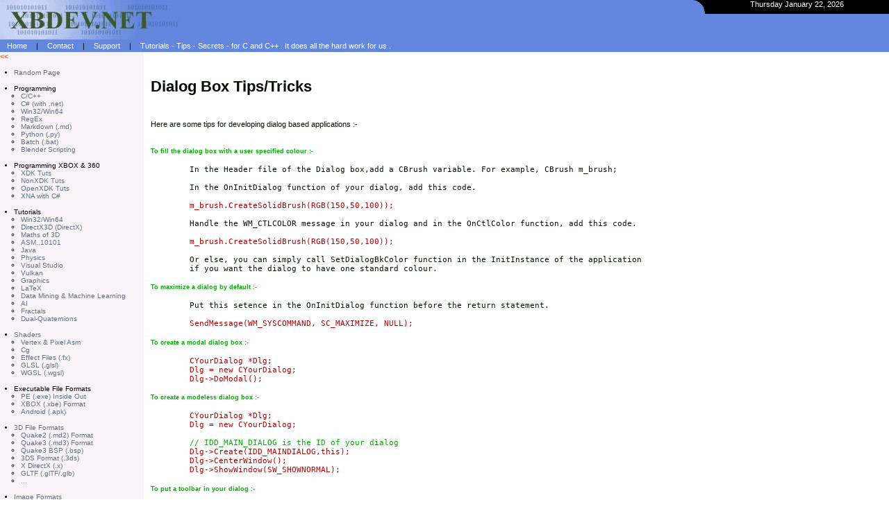

--- FILE ---
content_type: text/html; charset=UTF-8
request_url: https://xbdev.net/c_and_cpp/dialog_tips/dialog_tips.php
body_size: 11271
content:





<!--<!doctype html>-->
<html>
<head>
<title>xbdev.net 2000 - 2025 (c) - Tutorials - Demos - Software, Game Development, Engineering, Data Mining, File Formats,Programming, Machine Learning</title>
<link href="../../templates/styles/style.css" rel=stylesheet type=text/css>
<meta http-equiv="Content-Type" content="text/html;">

<meta charset="utf-8">

<meta name="viewport" content="width=720">


<link rel="shortcut icon" href="/favicon.ico" type="image/x-icon" />
<!-- <link rel=stylesheet href="{CSS_STYLE}" type="text/css" /> -->

<meta name="msapplication-TileColor" content="#4285f4" />
<meta name="theme-color" content="#4285f4" />

<!--
Looking at my html are you! - for more information on the html please just give me an
email at webmaster@xbdev.net
-->

<script data-ad-client="ca-pub-9774233416244815" async src="https://pagead2.googlesyndication.com/pagead/js/adsbygoogle.js"></script>

</head>
<body bgcolor="ffffff" topmargin=0 bottommargin=0 leftmargin=0 rightmargin=0 marginwidth=0 marginheight=0>




<table border="0" VALIGN="top" ALIGN="left" cellpadding="0" cellspacing="0" width="100%" height="100%">
<tr VALIGN="top"><td VALIGN="top">

<!--****************************************************************************************!-->
<!--*                                                                                      *!-->
<!--*                                    Outer Shell                                       *!-->
<!--*                                                                                      *!-->
<!--****************************************************************************************!-->

<table border="0" ALIGN="left" cellpadding="0" cellspacing="0" width="100%" height="57">
<tr><td>

<!--****************************************************************************************!-->
<!--*                                                                                      *!-->
<!--*                                    Page Top                                          *!-->
<!--*                                                                                      *!-->
<!--****************************************************************************************!-->

<table border="0" VALIGN="top" ALIGN="left" cellpadding="0" cellspacing="0" width="100%" height="100%">
<tr VALIGN="top"><td VALIGN="top">
<!--****************************************************************************************!-->

<!--{TOP}-->
<!-- ~Start Header Html~ -->
<table width = "100%" border="0" cellpadding="0" cellspacing="0"><tr><td>

<table bgcolor="#6386de" border="0" cellpadding="0" cellspacing="0" style='overflow:hidden;'>
  <tr>
   <td><img name="top_logo" src="../../templates/images/top_logo.jpg" width="268" height="57" border="0" alt="www.xbdev.net"></td>

   <td width="100%" height="57"  bgcolor="#6386de" style="text-align:center;vertical-align: middle;">
   <!--
 
       Header Advert Body 

   -->
   

   
   <!-- advert start --->
   <div id='fractaltop' style='position:relative; height:57px; padding-left:20px;padding-right:20px;border:0px solid orange;'>
       
   <!--
   <canvas style='position:absolute;left:0px;top:0px; height:78px;' id="fractalCanvas" height='58' width='1900' ></canvas>
   -->
   
	<!--
	
   
    
    
    -->
    <!--
    <p id='hello' style='font-size:25pt;font-weight:900; text-shadow: 2px 2px rgba(230,240,255,0.2);'>
    XBDEV IS 23 YEARS OLD THIS YEAR!
    </p>
    <style>
    @import url('https://fonts.googleapis.com/css?family=Cairo');
    
    
    #hello title {
      font-family: "Cairo";
      text-align: center;
      color: #FFF;
      display: flex;
      flex-direction: column;
      align-items: center;
      justify-content: center;
      height: 100vh;
      letter-spacing: 1px;
      line-height:2
    }
    
    #hello {
      background-image: url(https://media0.giphy.com/media/ven7WLT3nG6uth8cNw/giphy.gif?cid=ecf05e470kyh6jjr7ilg7201z3y8w5xy9etzn6hgc1294bsq&ep=v1_gifs_search&rid=giphy.gif&ct=g);
      background-size: cover;
      color: transparent;
      -moz-background-clip: text;
      -webkit-background-clip: text;
      text-transform: uppercase;
      font-size: 120px;
      margin: 10px 0;
    }
    </style>
    -->
    </div>
   <!-- advert end --->


<script>
/*
{
let displayCanvas = document.getElementById("fractalCanvas");
displayCanvas.style.backgroundColor = 'rgba(0,0,0,0)';
let context = displayCanvas.getContext("2d");
let displayWidth = displayCanvas.width;
let displayHeight = displayCanvas.height;

//off screen canvas used only when exporting image
let exportCanvas = document.createElement('canvas');
exportCanvas.width = displayWidth;
exportCanvas.height = displayHeight;
let exportCanvasContext = exportCanvas.getContext("2d");

let numCircles;
let maxMaxRad;
let minMaxRad;
let minRadFactor;
let circles;
let iterations;
let timer;
let drawsPerFrame;
let drawCount;
let TWO_PI = 2*Math.PI;
let lineWidth;

init();

function init() {

  // In other experiments, you may wish to use more fractal curves ("circles")
  // and allow the radius of them to vary. If so, modify the next three variables.

  numCircles = 1;
  maxMaxRad = 40;
  minMaxRad = 20;
  

  // We draw closed curves with varying radius. The factor below should be set between 0 and 1,
  // representing the size of the smallest radius with respect to the largest possible.
  
  minRadFactor = 0;
  
  
  // The number of subdividing steps to take when creating a single fractal curve. 
  // Can use more, but anything over 10 (thus 1024 points) is overkill for a moderately sized canvas.

  iterations = 8;
  
  // number of curves to draw on every tick of the timer
  drawsPerFrame = 4;
  
  lineWidth = 1;
  
  startGenerate();
}

function startGenerate() {
  drawCount = 0;
  context.setTransform(1,0,0,1,0,0);
  
  context.clearRect(0,0,displayWidth,displayHeight);
  
  setCircles();
  
  if(timer) {clearInterval(timer);}
  timer = setInterval(onTimer,1000/50);
}

function setCircles() {
  var i;
  var r,g,b,a;
  var maxR, minR;
  var grad;
  
  circles = [];
  
  for (i = 0; i < numCircles; i++) {
    maxR = minMaxRad+Math.random()*(maxMaxRad-minMaxRad);
    minR = minRadFactor*maxR;
    
    //define gradient
    grad = context.createRadialGradient(0,0,minR,0,0,maxR);
    grad.addColorStop(1,"rgba(49,  101, 206,0.2)");
    grad.addColorStop(0,"rgba(10,  0  , 180 ,0.2)");
    
    var newCircle = {
      centerX: -maxR,
      centerY: displayHeight/4+5,
      maxRad : maxR,
      minRad : minR,
      color: grad, //can set a gradient or solid color here.
      //fillColor: "rgba(0,0,0,1)",
      param : 0,
      changeSpeed : 1/250,
      phase : Math.random()*TWO_PI, //the phase to use for a single fractal curve.
      globalPhase: Math.random()*TWO_PI //the curve as a whole will rise and fall by a sinusoid.
      };
    circles.push(newCircle);
    newCircle.pointList1 = setLinePoints(iterations);
    newCircle.pointList2 = setLinePoints(iterations);
  }
}

var fopacity = 0.0;

function onTimer() {

  var i,j;
  var c;
  var rad;
  var point1,point2;
  var x0,y0;
  var cosParam;
  
  var xSqueeze = 0.75; //cheap 3D effect by shortening in x direction.
  
  var yOffset;
  
  context.globalAlpha = fopacity;
  fopacity += 0.001;
  if ( fopacity > 1.0 ) fopacity = 1.0;
  
  //draw circles
  for (j = 0; j < drawsPerFrame; j++) {
    
    drawCount++;
    
    for (i = 0; i < numCircles; i++) {
      c = circles[i];
      c.param += c.changeSpeed;
      if (c.param >= 1) {
        c.param = 0;
        
        c.pointList1 = c.pointList2;
        c.pointList2 = setLinePoints(iterations);
      }
      cosParam = 0.5-0.5*Math.cos(Math.PI*c.param);
      
      context.strokeStyle = c.color;
      context.lineWidth = lineWidth;
      //context.fillStyle = c.fillColor;
      context.beginPath();
      point1 = c.pointList1.first;
      point2 = c.pointList2.first;
      
      //slowly rotate
      c.phase += 0.0002;
      
      theta = c.phase;
      rad = c.minRad + (point1.y + cosParam*(point2.y-point1.y))*(c.maxRad - c.minRad);
      
      //move center
      c.centerX += 0.5;
//      c.centerY += 0.04;
      yOffset = 10*Math.sin(c.globalPhase + drawCount/1000*TWO_PI);
      //stop when off screen
      if (c.centerX > displayWidth + maxMaxRad) {
        clearInterval(timer);
        timer = null;
      }      
      
      //we are drawing in new position by applying a transform. We are doing this so the gradient will move with the drawing.
      context.setTransform(xSqueeze,0,0,1,c.centerX,c.centerY+yOffset)
      
      //Drawing the curve involves stepping through a linked list of points defined by a fractal subdivision process.
      //It is like drawing a circle, except with varying radius.
      x0 = xSqueeze*rad*Math.cos(theta);
      y0 = rad*Math.sin(theta);
      context.lineTo(x0, y0);
      while (point1.next != null) {
        point1 = point1.next;
        point2 = point2.next;
        theta = TWO_PI*(point1.x + cosParam*(point2.x-point1.x)) + c.phase;
        rad = c.minRad + (point1.y + cosParam*(point2.y-point1.y))*(c.maxRad - c.minRad);
        x0 = xSqueeze*rad*Math.cos(theta);
        y0 = rad*Math.sin(theta);
        context.lineTo(x0, y0);
      }
      context.closePath();
      context.stroke();
      //context.fill();    
        
    }
  }
}
  
//Here is the function that defines a noisy (but not wildly varying) data set which we will use to draw the curves.
function setLinePoints(iterations) {
  var pointList = {};
  pointList.first = {x:0, y:1};
  var lastPoint = {x:1, y:1}
  var minY = 1;
  var maxY = 1;
  var point;
  var nextPoint;
  var dx, newX, newY;
  var ratio;
      
  pointList.first.next = lastPoint;
  for (var i = 0; i < iterations; i++) {
    point = pointList.first;
    while (point.next != null) {
      nextPoint = point.next;
      
      dx = nextPoint.x - point.x;
      newX = 0.5*(point.x + nextPoint.x);
      newY = 0.5*(point.y + nextPoint.y);
      newY += dx*(Math.random()*2 - 1);
      
      var newPoint = {x:newX, y:newY};
      
      //min, max
      if (newY < minY) {
        minY = newY;
      }
      else if (newY > maxY) {
        maxY = newY;
      }
      
      //put between points
      newPoint.next = nextPoint;
      point.next = newPoint;
      
      point = nextPoint;
    }
  }
  
  //normalize to values between 0 and 1
  if (maxY != minY) {
    var normalizeRate = 1/(maxY - minY);
    point = pointList.first;
    while (point != null) {
      point.y = normalizeRate*(point.y - minY);
      point = point.next;
    }
  }
  //unlikely that max = min, but could happen if using zero iterations. In this case, set all points equal to 1.
  else {
    point = pointList.first;
    while (point != null) {
      point.y = 1;
      point = point.next;
    }
  }
  
  return pointList;    
}

}
*/
</script>
   
   
   </td>

   <td valign='top'><img name="top_corner" src="../../templates/images/top_corner.jpg" width="18" height="57" border="0" alt="xbdev - software development"></td>

   <td valign="top" align="right">

   <table border="0" height="100%" width="265" cellpadding="0" cellspacing="0">
       <tr> 
       <td align="center" valign="top" width="265" height="20" bgcolor="#000000"> <font color="#FFFFFF">Thursday January 22, 2026</font> </td>
       </tr>
       <tr>
       <td height="100%" bgcolor="#6386de"></td>

       </tr>
   </table>
 
   </td>

</td>
</table>



<table  width="100%" border="0" cellpadding="0" cellspacing="0">
  <tr>
   <td bgcolor="#6386de" height="18">

      <a class="blank" href="../../index.php">Home</a>  |
	  <!-- <a class="blank" href="../../index.php?about">about</a> | -->
	  <a class="blank" href="mailto:webmaster@xbdev.net">Contact</a> |
      <a class="blank" href="../../donations/donations.php">Support</a>
       | <span style='font-size:100%;display:inline;margin:0;padding:0;'><a href='../../c_and_cpp/dialog_tips/dialog_tips.php' class='blank'>Tutorials - Tips - Secrets - for C and C++..
It does all the hard work for us..</a></span>                  

   </td>
  </tr>
</table>


</td></tr></table>
<!-- ~End Header Html~ -->
<!--{TOP}-->

<!--****************************************************************************************!-->
</td></tr>
</table>

<!--****************************************************************************************!-->
<!--*                                                                                      *!-->
<!--*                                 End Page Top                                         *!-->
<!--*                                                                                      *!-->
<!--****************************************************************************************!-->

</td></tr>
</table>


</td></tr>
<tr><td VALIGN="top" height="100%">

<table border="0" ALIGN="left" cellpadding="0" cellspacing="0" width="100%" height="100%" >
<tr><td VALIGN="top">

<!--****************************************************************************************!-->
<!--*                                                                                      *!-->
<!--*                                    Page Middle                                       *!-->
<!--*                                                                                      *!-->
<!--****************************************************************************************!-->

<table border="0" VALIGN="top" ALIGN="left" cellpadding="0" cellspacing="0" width="100%" height="100%">
<tr VALIGN="top"><td VALIGN="top">
<!--****************************************************************************************!-->

<table border="0" VALIGN="top" ALIGN="left" cellpadding="0" cellspacing="0" height="100%">
<tr VALIGN="top"><td VALIGN="top" width="0" style='background-color:#f7f3f7;'>

<!--****************************************************************************************!-->
<!--*                                                                                      *!-->
<!--*                              Start Left Navigation Bar                               *!-->
<!--*                                                                                      *!-->
<!--****************************************************************************************!-->
<table border="0" bgcolor="#f7f3f7" VALIGN="top" ALIGN="left" cellpadding="0" cellspacing="0" width="0" height="100%"> <!-- width 175 -->
<tr VALIGN="top"><td VALIGN="top">

<table border="0" VALIGN="top" ALIGN="left" cellpadding="0" cellspacing="0">
<tr><td align="left">
<!--*                                      --><!--                                         *!-->
</td></tr>
<tr><td>
<!--*                                -->


<style> 
  ul {margin-left:10;
                  COLOR: #00ff00;
                FONT-FAMILY: VERDANA, ARIAL, HELVETICA, GENEVA, SANS-SERIF;
                FONT-SIZE: 11px;
                FONT-WEIGHT: normal;
                TEXT-DECORATION: none;
                letter-spacing: normal;
                margin-right: 0;
                padding-top: 0;
                padding-left: 0;
                padding-right: 0;
		border-top: 0;
		border-bottom: 0;
		margin-top:0;
		margin-bottom:0;}

  li {margin-left:10;
                  COLOR: #000000;
                FONT-FAMILY: VERDANA, ARIAL, HELVETICA, GENEVA, SANS-SERIF;
                FONT-SIZE: 10px;
                FONT-WEIGHT: normal;
                TEXT-DECORATION: none;
                letter-spacing: normal;
		margin-top: 0;
                margin-right: 0;
                padding-top: 0;
                padding-left: 0;
                padding-right: 5;
		border-top: 0;
		border-bottom: 0;
		margin-top:0;
		margin-bottom:0;}


A.nb        {
                COLOR: #607088;
                TEXT-DECORATION: none;
                FONT-WEIGHT: normal;
              }
</style>


	

	<table width="175" class="navbar" border="0" cellpadding="0" cellspacing="0">
      
        <tr class=navbar > 
          <td class="navbar" width="175" height="44" valign="top">
		  <a href="?leftbarHIDE=1"> <font color="#FF3300"> << </font> </a>
		  <br>
		  
<!--------- Start of left bar list ------------------------------------->
		  <ul>
		      <br>
		      <li><a class=nb href="https://xbdev.net/?random=99&">Random Page</a></li>
		      <br>
		  <!--Programming Basics-->
		      <li>Programming</li>
			      <ul class="navbar">
				  <li><a class=nb href="../../c_and_cpp/c_and_cpp.php">C/C++</a></li>
                                  <li><a class=nb href="../../csharp/index.php">C# (with .net)</a></li>
				  <li><a class=nb href="../../win32/programs/index.php">Win32/Win64</a></li>
				  <li><a class=nb href="../../regex/index.php">RegEx</a></li>
				  <li><a class=nb href="../../programming/markdown/index.php">Markdown (.md)</a></li>
				  <li><a class=nb href="../../programming/python/index.php">Python (.py)</a></li>
				  <li><a class=nb href="../../programming/batch/index.php">Batch (.bat)</a></li>
				  <li><a class=nb href="../../programming/blender/index.php">Blender Scripting</a></li>
				  </ul>
				  <br>
		  <!--XBOX Tutorials-->
		      <li>Programming XBOX & 360</li>
				  <ul>
				  <li><a class=nb href="../../tuts/tuts.php">XDK Tuts</a></li>
				  <li><a class=nb href="../../non_xdk/nonxdk.php">NonXDK Tuts</a></li>
                                  <li><a class=nb href="../../openxdk/index.php">OpenXDK Tuts</a></li>
				  <li><a class=nb href="../../xna/index.php">XNA with C#</a></li>
				  </ul>
				  <br>
		  <!--Tutorials-->
		      <li>Tutorials</li>
				  <ul>
				  <li><a class=nb href="../../win32/win32.php">Win32/Win64</a></li>
				  <li><a class=nb href="../../directx3dx/directx3dx.php">DirectX3D (DirectX)</a></li>
                                  <li><a class=nb href="../../maths_of_3d/index.php">Maths of 3D</a></li>
				  <li><a class=nb href="../../asm/asm.php">ASM..10101</a></li>
                                  <li><a class=nb href="../../java/index.php">Java</a></li>
				  <li><a class=nb href="../../physics/index.php">Physics</a></li>
				  <li><a class=nb href="../../visualstudio/index.php">Visual Studio</a></li>
				  <li><a class=nb href="../../vulkan/index.php">Vulkan</a></li>
				  <li><a class=nb href="../../graphics/index.php">Graphics</a></li>
				  <li><a class=nb href="../../latex/index.php">LaTeX</a></li>
				  <li><a class=nb href="../../data_mining_and_machine_learning/index.php">Data Mining &amp; Machine Learning</a></li>
				  <li><a class=nb href="../../ai/index.php">AI</a></li>
				  <li><a class=nb href="../../fractals/index.php">Fractals</a></li>
				  <li><a class=nb href="../../dual_quaternions/index.php">Dual-Quaternions</a></li>
				  </ul>
				  <br>

		<!--Shader Tutorials-->
		      <li><a class=nb href="../../shaderx/index.php">Shaders</a></li>
				  <ul>
				  <li><a class=nb href="../../shaderx/asm/index.php">Vertex & Pixel Asm</a></li>
				  <li><a class=nb href="../../shaderx/cg/index.php">Cg</a></li>
				  <li><a class=nb href="../../shaderx/fx/index.php">Effect Files (.fx)</a></li>
				  <li><a class=nb href="../../shaderx/glsl/index.php">GLSL (.glsl)</a></li>
				  <li><a class=nb href="../../shaderx/wgsl/index.php">WGSL (.wgsl)</a></li>
				  </ul>
				  <br>



		  <!--FileFormats-->
		 	  <li>Executable File Formats</li>
			      <ul>
                  <li><a class=nb href="../../fileformats/pe/pe.php">PE (.exe) Inside Out</a></li>
				  <li><a class=nb href="../../fileformats/xbe/xbe.php">XBOX (.xbe) Format</li>
				  <li><a class=nb href="../../fileformats/apk/index.php">Android (.apk)</li>
				  <!--
                  Comming soon...
				  <li>XB DVD FileSystem</li>
				  -->
				  </ul>
				  <br>
		  <!--3D File Formats-->
              
          <li><a class=nb href="../../3dformats/index.php">3D File Formats</a></li>
			      <ul>
				  <li><a class=nb href="../../3dformats/md2/md2.php">Quake2 (.md2) Format</a></li>
				  <li><a class=nb href="../../3dformats/md3/index.php">Quake3 (.md3) Format</a></li>
				  <li><a class=nb href="../../3dformats/quake3bsp/index.php">Quake3 BSP (.bsp)</a></li>
				  <li><a class=nb href="../../3dformats/3ds/3ds.php">3DS Format (.3ds)</a></li>
                  <li><a class=nb href="../../3dformats/x/xfileformat.php">X DirectX (.x)</a></li>
                  <li><a class=nb href="../../3dformats/gltf/index.php">GLTF (.glTF/.glb)</a></li>
                  <li><a class=nb href="../../3dformats/index.php">...</a></li>
				  </ul>
				  <br>
		  <!--Image Formats-->
		       <li><a class=nb href="../.././image_formats/index.php">Image Formats</a></li>
			       <ul>
				   <li><a class=nb href="../../image_formats/bmp/index.php">Bitmap (.bmp)</a></li>
				   <li><a class=nb href="../../image_formats/jpeg/jpeg.php">JPEG (.jpg)</a></li>
				   <li><a class=nb href="../../image_formats/dds/index.php">DirectX DDS</a></li>
				   <li><a class=nb href="../../image_formats/flashswf/index.php">Flash SWF</a></li>
				   <li><a class=nb href="../../image_formats/png/index.php">PNG (.png)</a></li>
				   <li><a class=nb href="../../image_formats/gif/index.php">GIF (.gif)</a></li>
				   <li><a class=nb href="../../image_formats/webp/index.php">WebP (.webp)</a></li>
				   <li><a class=nb href="../../image_formats/index.php">...</a></li>
				   </ul>
				   <br>
		  <!--Sockets-->
		       <li>Internet Programming</li>
                   <ul>
				   <li><a class=nb href="../../internet/winsock.php">WinSock</a></li>
				   <li><a class=nb href="../../internet/php/index.php">PHP</a></li>
				   <li><a class=nb href="../../internet/javascript/index.php">JavaScript</a></li>
				   <li><a class=nb href="../../internet/webgl/index.php">WebGL</a></li>
				   <li><a class=nb href="../../internet/webxr/index.php">WebXR</a></li>
				   <li><a class=nb href="../../retro/index.php">Retro Games</a></li>
				   <li><a class=nb href="../../internet/webgpu/index.php">WebGPU</a></li>
				   <li><a class=nb href="../../internet/webnn/index.php">WebNN</a></li>
				   </ul>
				   <br>
		  <!--Projects-->
		      <li>Projects</li>
                              <ul>
				   <li><a class=nb href="../../misc_demos/index.php">Misc Demos</a></li>
				
			      </ul>
			      <br>
				  <br>
		  <!--Notebook-->
		   	  <li><a class=nb href="https://notebook.xbdev.net">Notebook</a></li> <br>
			  <li><a class=nb href="https://pixels.xbdev.net">Pixels</a></li> <br>
			  <li><a class=nb href="https://texlive.xbdev.net">TexLive (LaTeX)</a></li> <br>
			  <li><a class=nb href="https://crosswords.xbdev.net">Crosswords</a></li> <br>
			  <li><a class=nb href="https://enotes.xbdev.net">eNotes</a></li> <br>
			  <li><a class=nb href="https://media.xbdev.net">Media</a></li> <br>
			  <li><a class=nb href="https://quotes.xbdev.net">Quotes</a></li> <br>
			  <li><a class=nb href="https://evolve.xbdev.net">Evolve</a></li> <br>
			  <li><a class=nb href="https://hsk.xbdev.net">HSK</a></li> <br>
			  <li><a class=nb href="https://slides.xbdev.net">Slides</a></li> <br>
			  <li><a class=nb href="https://trending.xbdev.net">Trending</a></li> <br>
			  <li><a class=nb href="https://wordsearch.xbdev.net">WordSearch</a></li> <br>
			      <br>
				  <br>
		  <!--Links-->
		  
		   	  <li><a class=nb href="../../links/links.php">Links</a></li>
			      <br><br>

		  <!--Books-->
		   	  <li><a class=nb href="../../books/index.php">Recommended Books</a></li>
			      <br><br>

		  <!--Donations-->
		   	 <li><a class=nb href="../../donations/donations.php">Donations (PayPal)</a></li>
			      <br><br>


		  <!--Contacts-->
		      <li><a class=nb href="mailto:webmaster@xbdev.net">Contact</a></li>
		  </ul>
		  
		  &nbsp;
		  <br><br>
		  
		  </td></tr>
		  
		  <tr><td style="text-align:center;vertical-align: middle;">
          <!-- -----------------------Advert 1010 - contact webmaster@xbdev.net if you want to advertise------------------------- -->
        		  
		 <style>
		 /*
		   eyes following cursor styles
		 */
		.container {
		  width: 100px;
		}
		.eye {
		  position: relative;
		  display: inline-block;
		  border-radius: 50%;
		  height: 30px;
		  width: 30px;
		  background: #CCC;
		}
		.eye:after { /*pupil*/
		  position: absolute;
		  bottom: 17px;
		  right: 10px;
		  width: 10px;
		  height: 10px;
		  background: #000;
		  border-radius: 50%;
		  content: " ";
		}
		</style>
		
		<script>
		// eyes following cursor script
		document.addEventListener("mousemove", onMouseMove); /*we can change it to window.addEventListener if we want to*/

		function onMouseMove(event) {
			var eyes = document.getElementsByClassName('eye');

			var x = eyes[0].offsetParent.offsetLeft  + (eyes[0].offsetWidth/2);
			var y = eyes[0].offsetParent.offsetTop   + (eyes[0].offsetHeight/2);
			
			var rad = Math.atan2(event.pageX - x, event.pageY - y);
			var rot = (rad * (180 / Math.PI) * -1) + 180;
			  
			for (let i=0; i<2; i++)
			{
				eyes[i].style['transform']         = 'rotate(' + rot + 'deg)';
				eyes[i].style['-webkit-transform'] = 'rotate(' + rot + 'deg)';
				eyes[i].style['-moz-transform']    = 'rotate(' + rot + 'deg)';
				eyes[i].style['-ms-transform']     = 'rotate(' + rot + 'deg)';
			}
		};
		  
		</script>


		<div style="border:0; padding:0;">
		<!-- eyes follow cursor -->
		<div style="position:relative; left:0px; top: 14px; z-index:99999;margin-bottom:20px;">
		  <div class='.container'>
			<div class='eye'></div>
			<div class='eye'></div>
		  </div>
		</div>
        
		<!--
		<iframe src="//rcm-na.amazon-adsystem.com/e/cm?o=1&p=29&l=ur1&category=amazonhomepage&f=ifr&linkID=3cd125300c4a962d3e1296f6805da8b6&t=xbdev07-20&tracking_id=xbdev07-20" width="120" height="600" scrolling="no" border="0" marginwidth="0" style="border:none;" frameborder="0"></iframe>
		-->
		
		
<fieldset>
<legend>Books</legend> 
<div style='max-width:170px; min-height:600px; border:1px solid black; margin:10px; padding:5px;padding-bottom:5px;'>
    
<a href="https://www.amazon.com/dp/B0G2S5181V"><img style='width:150px;padding-bottom:10px;' src="https://xbdev.net/books/images/beginnersgameanimation.jpg" alt="If you're completely new to game animation... then this book is for you - it's the beginners guide to getting started with animations - using C/C++ and Vulkan Examples."></a> <a href="https://www.amazon.com/dp/B0G2SDH2JP"><img style='width:150px;padding-bottom:10px;' src="https://xbdev.net/books/images/gameanimationprogramming.jpg" alt="Game animation programming is more than sprites and keyframes - it's skinned rigs, inverse kinematics and ragdoll! Learn to take your game animation programming to the next level!"></a> <a href="https://www.amazon.com/Game-Inverse-Kinematics-Practical-Introduction/dp/B08DSX912X/"><img style='width:150px;padding-bottom:10px;' src="https://xbdev.net/books/images/ikcover.jpg" alt="A practical approach using simplified implementation examples to introduce the reader to inverse kinematic for interactive scenes. The book explains basic principles all the way through to testing and coding, while illustrating and explaining working examples to give the reader a solid grasp of the topic."></a> 
<br>
Amazon
</fieldset>
</div>






	   
	   
	    </div>
			  
          <!-- -----------------------Advert 1010 - contact webmaster@xbdev.net if you want to advertise------------------------- -->

		  <br><br><br>
		  
<!--------- End of left bar list --------------------------------------->
		 
		  &nbsp;</td>
        </tr>
        
      </table>
	
	  
	  


<!--                                     *!-->
</td></tr>
</table>


<!--****************************************************************************************!-->
</td></tr></table>
<!--****************************************************************************************!-->

</td>
<td VALIGN="top" width="100%">


<!--****************************************************************************************!-->
<!--*                                                                                      *!-->
<!--*                               Start Page Contents                                    *!-->
<!--*                                                                                      *!-->
<!--****************************************************************************************!-->
<table border="0" VALIGN="top" cellpadding="0" cellspacing="0" width="100%" height="100%">
<tr VALIGN="top"><td VALIGN="top" align="left">


<!--*                                    {PAGE_TOP}                                        *!-->

<table border="0" VALIGN="top" cellpadding="10" cellspacing="0" width="100%" height="100%">
<tr VALIGN="top"><td VALIGN="top" align="left">
<!--*-->                               
<br>

<h1>Dialog Box Tips/Tricks</h1>

<!--------------------------------------------------------------------->
<!--------------------------------------------------------------------->

<div style="position:relative;left:15;top:8;width:150;height:10;">
</div>

<P>Here are some tips for developing dialog based applications :- <BR><BR>

<FONT COLOR = #00AF00><H5>To fill the dialog box with a user specified colour :-</H5></FONT><PRE>
	In the Header file of the Dialog box,add a CBrush variable. For example, CBrush m_brush; <BR>
	In the OnInitDialog function of your dialog, add this code.

	<FONT COLOR = #AF0000>m_brush.CreateSolidBrush(RGB(150,50,100));</FONT>

	Handle the WM_CTLCOLOR message in your dialog and in the OnCtlColor function, add this code.

	<FONT COLOR = #AF0000>m_brush.CreateSolidBrush(RGB(150,50,100));</FONT>

	Or else, you can simply call SetDialogBkColor function in the InitInstance of the application
	if you want the dialog to have one standard colour.</PRE>


<FONT COLOR = #00AF00><H5>To maximize a dialog by default :-</H5></FONT><PRE>
	Put this setence in the OnInitDialog function before the return statement.

	<FONT COLOR = #AF0000>SendMessage(WM_SYSCOMMAND, SC_MAXIMIZE, NULL);</FONT></PRE>


<FONT COLOR = #00AF00><H5>To create a modal dialog box :-</H5></FONT>
<PRE><FONT COLOR = #AF0000>	CYourDialog *Dlg;
	Dlg = new CYourDialog;
	Dlg->DoModal();</FONT></PRE>

<FONT COLOR = #00AF00><H5>To create a modeless dialog box :-</H5></FONT>
<PRE><FONT COLOR = #AF0000>	CYourDialog *Dlg;
	Dlg = new CYourDialog;</FONT>

<FONT COLOR = #00AF00>	// IDD_MAIN_DIALOG is the ID of your dialog</FONT><FONT COLOR = #AF0000>
	Dlg->Create(IDD_MAINDIALOG,this);
	Dlg->CenterWindow();
	Dlg->ShowWindow(SW_SHOWNORMAL);</FONT></PRE>



<FONT COLOR = #00AF00><H5>To put a toolbar in your dialog :-</H5></FONT>
<PRE>	First of all, create a toolbar in the resource.I have assumed that you have named it IDR_TOOLBAR1 

	Then,add a member variable in your dialog's header file for the toolbar. 

<FONT COLOR = #AF0000>	CToolBar m_ctrlToolBar;</FONT>

	Next,add this code in the OnInitDialog function of your dialog<FONT COLOR = #AF0000>

	BOOL CYourDlg::OnInitDialog()
	{
	  CDialog::OnInitDialog();

	  ToolBar.Create(this, WS_CHILD | WS_VISIBLE | CBRS_TOP | CBRS_TOOLTIPS 
			| CBRS_FLYBY | CBRS_BORDER_BOTTOM);</FONT>

	  <FONT COLOR = #00AF00>// Here IDR_TOOLBAR1 is the ID of the toolbar which you have created.</FONT><FONT COLOR =  #AF0000>
	  m_ctrlToolBar.LoadToolBar(IDR_TOOLBAR1);
  
	  CRect rcClientStart,rcClientNow;
	  GetClientRect(rcClientStart);

	  RepositionBars(AFX_IDW_CONTROLBAR_FIRST, AFX_IDW_CONTROLBAR_LAST,0, reposQuery, rcClientNow);


	  CPoint ptOffset(rcClientNow.left - rcClientStart.left,rcClientNow.top - rcClientStart.top);

	  CRect rcChild;

	  CWnd* pwndChild = GetWindow(GW_CHILD);

	  while (pwndChild)
	  {
	    pwndChild->GetWindowRect(rcChild);
	    ScreenToClient(rcChild);

	    rcChild.OffsetRect(ptOffset);

	    pwndChild->MoveWindow(rcChild, FALSE);
	    pwndChild = pwndChild->GetNextWindow();
	  }

	  CRect rcWindow;
	  GetWindowRect(rcWindow);

	  rcWindow.right += rcClientStart.Width() - rcClientNow.Width();
	  rcWindow.bottom += rcClientStart.Height() - rcClientNow.Height();
	  MoveWindow(rcWindow, FALSE);	</FONT>

	<FONT COLOR = #00AF00>  // And position the control bars</FONT><FONT COLOR = #AF0000>
	  RepositionBars(AFX_IDW_CONTROLBAR_FIRST, AFX_IDW_CONTROLBAR_LAST, 0);
  
  	  return TRUE;
	}</FONT></PRE>

<FONT COLOR = #00AF00><H5>Using a CFindReplaceDialog :-</H5></FONT>
<PRE>

	1) In your header file, add a variable for the CFindReplaceDialog. 

<FONT COLOR = #AF0000>	   CFindReplaceDialog *m_pFindReplaceDlg;</FONT>

	2) When you want to call it, use this code.

<FONT COLOR = #AF0000>	   m_pFindReplaceDlg = new CFindReplaceDialog();   
	   m_pFindReplaceDlg->Create(FALSE,"Hai","Hai Everybody",FR_DOWN,this);</FONT></PRE>



<FONT COLOR = #00AF00><H5>To prevent resizing :-</H5></FONT>
<PRE>
	Assuming that you have given the user a flexibility to resize the dialog.
	But you dont want him/her to resize after a particular size. To do just that,
	handle the WM_SIZING message like this.<FONT COLOR = #AF0000>

	void CYourDialog::OnSizing(UINT fwSide, LPRECT pRect) 
	{
		if(pRect->right - pRect->left <=200)
			pRect->right = pRect->left + 200;
	
		if(pRect->bottom - pRect->top <=200)
			pRect->bottom = pRect->top + 200;

		CDialog::OnSizing(fwSide, pRect);
	}</FONT></PRE>

<FONT COLOR = #00AF00><H5>Moving a captionless dialog :-</H5></FONT>
<PRE>
	Sometimes, you would have the necessity of removing the Caption bar from the dialog.
	In that case, you wont be able to move your dialog as you cant click on the caption
	bar and drag it. In order to make your dialog move whenever you click on the dialog
	and move it without releasing the Left mouse button, handle WM_LBUTTONDOWN and the
	WM_NCHITTEST messages like this

	<FONT COLOR = #00AF00>// Handler for WM_LBUTTONDOWN message</FONT><FONT COLOR = #AF0000>

	void CYourDialog::OnLButtonDown(UINT nFlags, CPoint point)
	{
	    CDialog::OnLButtonDown(nFlags, point);
	    PostMessage( WM_NCLBUTTONDOWN, HTCAPTION, MAKELPARAM( point.x, point.y));
	}</FONT><FONT COLOR = #00AF00>

	// Handler for WM_NCHITTEST message</FONT><FONT COLOR = #AF0000>

	LONG CYourDialog::OnNcHitTest( UINT uParam, LONG lParam )
	{  
	   int xPos = LOWORD(lParam);
	   int yPos = HIWORD(lParam);

	   UINT nHitTest = CDialog::OnNcHitTest(CSize(xPos, yPos));

	   return (nHitTest == HTCLIENT) ? HTCAPTION : nHitTest;
	}</FONT>

	and now, you are able to move the dialog by clicking into the client area and dragging.</PRE>

<FONT COLOR = #00AF00><H5>Creating a round dialog :-</H5></FONT>
<PRE>
	When i had started learning MFC , i used to think that this was something that only 
	great programmers could do. It was until i found out that it was so simple. Take a look
	at this.

	First, you need to add a member variable of type CRgn in your dialog's header file.

<FONT COLOR = #AF0000>	CRgn m_rgn;</FONT>

	Then , in the OnInitDialog function of your dialog, add this code.<FONT COLOR = #AF0000>
	
	CRect rcDialog;</FONT>

<FONT COLOR = #00AF00>	// Get the client rectangle</FONT><FONT COLOR = #AF0000>
	GetClientRect(rcDialog);</FONT><FONT COLOR = #00AF00>

	// Create an elliptic region with the size equal to that of the dialog.
	// You can set the sizes to any value</FONT><FONT COLOR = #AF0000>

	m_rgn.CreateEllipticRgn(0, 0, rcDialog.Width(), rcDialogHeight());</FONT><FONT COLOR = #00AF00>

	// Set the window region of the dialog to the CRgn created.</FONT><FONT COLOR = #AF0000>
	SetWindowRgn(GetSafeHwnd(), (HRGN) m_rgn, TRUE);</FONT>

	Thats all. You've created a round rectangle now which can be used in casual looking applications.</PRE>







                                 <!--*!-->
<!--{PAGE_BOTTOM}-->
</td></tr></table>

<!--****************************************************************************************!-->
</td></tr>

<tr><td>
&nbsp;
</td></tr>

<tr height="100px" align="center" style="text-align:center;">
<td valign="bottom" style="padding-left:10px; padding-right:10px; text-align:center; vertical-align: bottom;">

<div style="text-align: center">
<div style="width: 50%; margin: 0 auto; text-align: left; border: 0px dotted blue;">
<!-- start bottom adverts -->

<div style='height:200px;'></div>
<fieldset>
<legend>Advert (Support Website)</legend> 
  
<script type="text/javascript">
amzn_assoc_placement = "adunit0";
amzn_assoc_search_bar = "false";
amzn_assoc_tracking_id = "xbdev07-20";
amzn_assoc_ad_mode = "manual";
amzn_assoc_ad_type = "smart";
amzn_assoc_marketplace = "amazon";
amzn_assoc_region = "US";
amzn_assoc_title = "";
amzn_assoc_linkid = "ccba7d707f303ba9baba68f0876af2f2";
amzn_assoc_asins = "B087SM3SJK,B08BW8L1Q6,B087P952RV,1484922328,1501018396,1539595498,B08B37VRZ5";
</script>
<script src="//z-na.amazon-adsystem.com/widgets/onejs?MarketPlace=US"></script>
	
<br>

<script async src="https://pagead2.googlesyndication.com/pagead/js/adsbygoogle.js"></script>
<!-- topbar -->
<ins class="adsbygoogle"
 style="display:block"
 data-ad-client="ca-pub-9774233416244815"
 data-ad-slot="6618059293"
 data-ad-format="auto"
 data-full-width-responsive="true"></ins>
<script>
 (adsbygoogle = window.adsbygoogle || []).push({});
</script>

</fieldset>
<br>

<!-- end bottom advert -->
</div>
</div>
</td></tr>


</table>
<!--****************************************************************************************!-->

</td>
<td VALIGN="top" width="1">

<!--****************************************************************************************!-->
<!--*                                                                                      *!-->
<!--*                              Start Right Navigation Bar                              *!-->
<!--*                                                                                      *!-->
<!--****************************************************************************************!-->

<table border="0" VALIGN="top" ALIGN="left" cellpadding="0" cellspacing="0" width="100%" height="100%">
<tr VALIGN="top"><td VALIGN="top">
<!--*                                {RIGHT_NAVIGATION}                                    *!-->
&nbsp;

<!--****************************************************************************************!-->
</td></tr></table>
<!--****************************************************************************************!-->

</td></tr>
</table>


<!--****************************************************************************************!-->
</td></tr>
</table>

<!--****************************************************************************************!-->
<!--*                                                                                      *!-->
<!--*                                  End Page Middle                                     *!-->
<!--*                                                                                      *!-->
<!--****************************************************************************************!-->
</td></tr>
</table>


</td></tr>
<tr><td VALIGN="bottom">

<table border="0" ALIGN="left" cellpadding="0" cellspacing="0" width="100%" height="60">       <!-- Footer Hight -->
<tr><td>
<!--****************************************************************************************!-->
<!--*                                                                                      *!-->
<!--*                                    Page Bottom                                       *!-->
<!--*                                                                                      *!-->
<!--****************************************************************************************!-->

<table border="0" VALIGN="top" ALIGN="left" cellpadding="0" cellspacing="0" width="100%" height="100%">
<tr VALIGN="top"><td VALIGN="top">
<!--****************************************************************************************!-->

<!--*                                   {PAGE_FOOTER}                                      *!-->


<table height="60" width="100%" border="0" cellpadding="0" cellspacing="0" bgcolor="#6386d3">  <!-- Footer Hight -->
        <tr> 
		  <td width="100" height="60">&nbsp;Visitor: <span id='hitcount'></span> <br></td>        <!-- Footer Hight -->
          <td align="center">
          Copyright (c) 2002-2025 xbdev.net - All rights reserved.<br>
Designated articles, tutorials and software are the property of their respective owners.
          </td>
        </tr>
      </table>

<script>
fetch( 'https://xbdev.net/hits/', {headers: {'Cache-Control': 'no-cache'}} )
.then( fp=>fp.text() )
.then( text=>{	
	console.log('hits:', text );
	const div = document.getElementById('hitcount');
	div.innerHTML      = text;
});
</script>
	
	
<!--****************************************************************************************!-->
</td></tr>
</table>

<!--****************************************************************************************!-->
<!--*                                                                                      *!-->
<!--*                                  End Page Bottom                                     *!-->
<!--*                                                                                      *!-->
<!--****************************************************************************************!-->
</td></tr>
</table>


</tr></td>
</table>


</body>
</html>






--- FILE ---
content_type: text/html; charset=UTF-8
request_url: https://xbdev.net/hits/
body_size: -211
content:
6728794

--- FILE ---
content_type: text/html; charset=utf-8
request_url: https://www.google.com/recaptcha/api2/aframe
body_size: 258
content:
<!DOCTYPE HTML><html><head><meta http-equiv="content-type" content="text/html; charset=UTF-8"></head><body><script nonce="UnjQncBnWWvtQt7Zc6ZDZw">/** Anti-fraud and anti-abuse applications only. See google.com/recaptcha */ try{var clients={'sodar':'https://pagead2.googlesyndication.com/pagead/sodar?'};window.addEventListener("message",function(a){try{if(a.source===window.parent){var b=JSON.parse(a.data);var c=clients[b['id']];if(c){var d=document.createElement('img');d.src=c+b['params']+'&rc='+(localStorage.getItem("rc::a")?sessionStorage.getItem("rc::b"):"");window.document.body.appendChild(d);sessionStorage.setItem("rc::e",parseInt(sessionStorage.getItem("rc::e")||0)+1);localStorage.setItem("rc::h",'1769118610778');}}}catch(b){}});window.parent.postMessage("_grecaptcha_ready", "*");}catch(b){}</script></body></html>

--- FILE ---
content_type: text/css
request_url: https://xbdev.net/templates/styles/style.css
body_size: 445
content:
BODY          {
                COLOR: #ff0000;
                FONT-FAMILY: VERDANA, ARIAL, HELVETICA, GENEVA, SANS-SERIF;
                FONT-SIZE: 10px;
                FONT-WEIGHT: normal;
                TEXT-DECORATION: none;
                letter-spacing: normal;
                margin-top: 0;
                margin-left: 0;
                margin-right: 0;
                padding-top: 0;
                padding-left: 0;
                padding-right: 0;
				
				scrollbar-base-color:#6699cc;
              }
TD            {
                COLOR: #001100;
                FONT-FAMILY: VERDANA, ARIAL, HELVETICA, GENEVA, SANS-SERIF;
                FONT-SIZE: 11px;
                FONT-WEIGHT: normal;
                TEXT-DECORATION: none;
                letter-spacing: normal;
              }
.tabeltitle   {
                COLOR: #9EA7AB;
                FONT-FAMILY: VERDANA, ARIAL, HELVETICA, GENEVA, SANS-SERIF;
                FONT-SIZE: 9px;
                FONT-WEIGHT: normal;
                TEXT-DECORATION: none;
                letter-spacing: normal;
              }
.smalltext    {
                COLOR: #FFFFFF;
                FONT-FAMILY: VERDANA, ARIAL, HELVETICA, GENEVA, SANS-SERIF;
                FONT-SIZE: 9px;
                FONT-WEIGHT: normal;
                TEXT-DECORATION: none;
                letter-spacing: normal;
              }


A:visited.blank         {
                padding: 10;
                COLOR: #FFFFFF;
              }
A:link.blank         {
                padding: 10;
                COLOR: #FFFFFF;
              }


A:visited     {
                COLOR: #009933;
                TEXT-DECORATION: none;
                FONT-WEIGHT: normal;
              }
A:hover       {
                COLOR: #009933;
                TEXT-DECORATION: underline;
                FONT-WEIGHT: normal;
              }
A:link        {
                COLOR: #009933;
                TEXT-DECORATION: none;
                FONT-WEIGHT: normal;
              }


input.leftnavlogin
              {
              color: #000000;
              }

p.loggedinleft {margin-top:0; margin-bottom:0; margin-left:0;}

.loggedinleft
              {
                margin-top: 0;
                margin-right: 0;
                padding-top: 15;
                padding-left: 10;
                padding-right: 0;
		border-top: 0;
		border-bottom: 2;
		margin-bottom:0;
              }

table.loggedinleft      {
                background-color: transparent;
                FONT-FAMILY: VERDANA, ARIAL, HELVETICA, GENEVA, SANS-SERIF;
                FONT-SIZE: 9px;
                color: transparent;
                border-color: #88a0d8;
                border-style: solid;
                border-width: 1;

                margin-top:0;
                margin-left:0;
                margin-right:0;

                padding-top: 0;
                padding-left: 0;
                padding-right: 0;
                padding-bottom:0;
               
              }

.loginleft
              {
                margin-top: 0;
                margin-right: 0;
                padding-top: 5;
                padding-left: 10;
                padding-right: 5;
		border-top: 0;
		border-bottom: 5;
		margin-bottom:0;
              }

table.loginleft      {
                background-color: transparent;
                FONT-FAMILY: VERDANA, ARIAL, HELVETICA, GENEVA, SANS-SERIF;
                FONT-SIZE: 9px;
                color: transparent;
                border-color: #88a0d8;
                border-style: solid;
                border-width: 1;

                margin-top:5;
                margin-left:5;
                margin-right:5;

                padding-top: 0;
                padding-left: 0;
                padding-right: 0;
                padding-bottom:0;
              }


input         {


                background-color: #ffffff;
                FONT-FAMILY: VERDANA, ARIAL, HELVETICA, GENEVA, SANS-SERIF;
                FONT-SIZE: 9px;
                color: #ceefbd;
                border-color: #88a0d8;
                border-style: solid;
                border-width: 1;
              }
textarea      {
                background-color: #333333;
                FONT-FAMILY: VERDANA, ARIAL, HELVETICA, GENEVA, SANS-SERIF;
                FONT-SIZE: 9px;
                color: #ceefbd;
                border-color: #333333;
                border-style: solid;
                border-width: 1;
              }
checkbox      {
                background-color: #333333;
                FONT-FAMILY: VERDANA, ARIAL, HELVETICA, GENEVA, SANS-SERIF;
                FONT-SIZE: 9px;
                color: #666666;
                border-color: #333333;
                border-style: solid;
                border-width: 1;
              }


